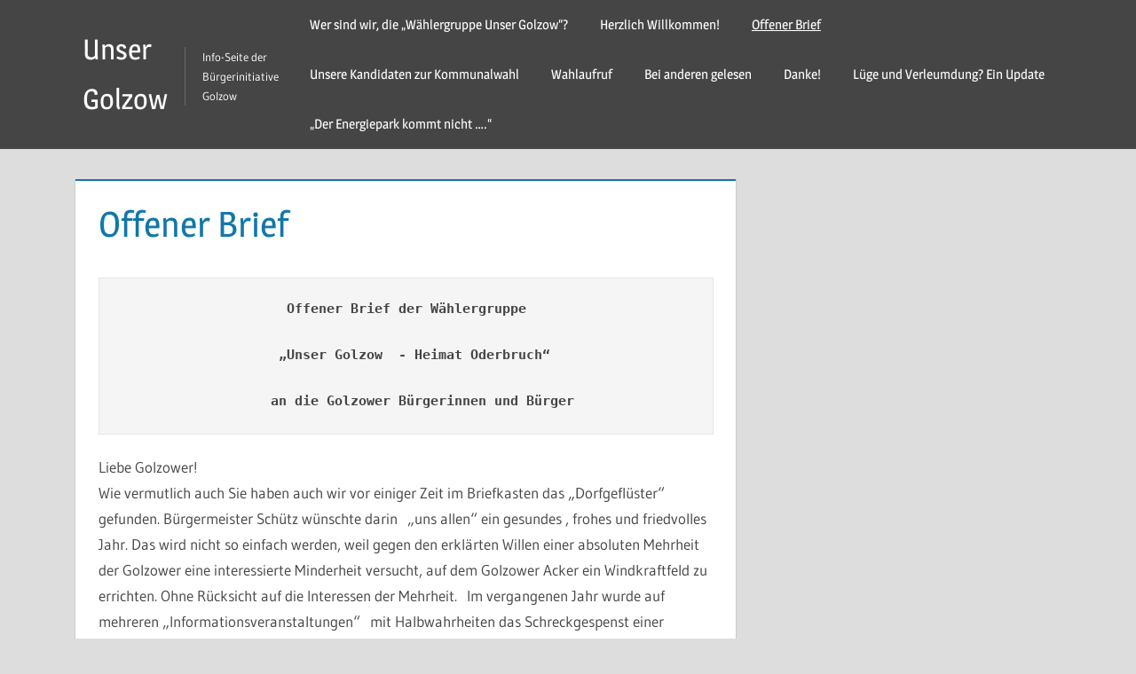

--- FILE ---
content_type: text/html; charset=UTF-8
request_url: http://unser-golzow.de/aktuell/
body_size: 5698
content:
<!DOCTYPE html>
<html lang="de">

<head>
<meta charset="UTF-8">
<meta name="viewport" content="width=device-width, initial-scale=1">
<link rel="profile" href="http://gmpg.org/xfn/11">
<link rel="pingback" href="http://unser-golzow.de/xmlrpc.php">

<title>Offener Brief &#8211; Unser Golzow</title>
<link rel='dns-prefetch' href='//s.w.org' />
<link rel="alternate" type="application/rss+xml" title="Unser Golzow &raquo; Feed" href="http://unser-golzow.de/feed/" />
<link rel="alternate" type="application/rss+xml" title="Unser Golzow &raquo; Kommentar-Feed" href="http://unser-golzow.de/comments/feed/" />
		<script type="text/javascript">
			window._wpemojiSettings = {"baseUrl":"https:\/\/s.w.org\/images\/core\/emoji\/13.0.1\/72x72\/","ext":".png","svgUrl":"https:\/\/s.w.org\/images\/core\/emoji\/13.0.1\/svg\/","svgExt":".svg","source":{"concatemoji":"http:\/\/unser-golzow.de\/wp-includes\/js\/wp-emoji-release.min.js?ver=5.6.16"}};
			!function(e,a,t){var n,r,o,i=a.createElement("canvas"),p=i.getContext&&i.getContext("2d");function s(e,t){var a=String.fromCharCode;p.clearRect(0,0,i.width,i.height),p.fillText(a.apply(this,e),0,0);e=i.toDataURL();return p.clearRect(0,0,i.width,i.height),p.fillText(a.apply(this,t),0,0),e===i.toDataURL()}function c(e){var t=a.createElement("script");t.src=e,t.defer=t.type="text/javascript",a.getElementsByTagName("head")[0].appendChild(t)}for(o=Array("flag","emoji"),t.supports={everything:!0,everythingExceptFlag:!0},r=0;r<o.length;r++)t.supports[o[r]]=function(e){if(!p||!p.fillText)return!1;switch(p.textBaseline="top",p.font="600 32px Arial",e){case"flag":return s([127987,65039,8205,9895,65039],[127987,65039,8203,9895,65039])?!1:!s([55356,56826,55356,56819],[55356,56826,8203,55356,56819])&&!s([55356,57332,56128,56423,56128,56418,56128,56421,56128,56430,56128,56423,56128,56447],[55356,57332,8203,56128,56423,8203,56128,56418,8203,56128,56421,8203,56128,56430,8203,56128,56423,8203,56128,56447]);case"emoji":return!s([55357,56424,8205,55356,57212],[55357,56424,8203,55356,57212])}return!1}(o[r]),t.supports.everything=t.supports.everything&&t.supports[o[r]],"flag"!==o[r]&&(t.supports.everythingExceptFlag=t.supports.everythingExceptFlag&&t.supports[o[r]]);t.supports.everythingExceptFlag=t.supports.everythingExceptFlag&&!t.supports.flag,t.DOMReady=!1,t.readyCallback=function(){t.DOMReady=!0},t.supports.everything||(n=function(){t.readyCallback()},a.addEventListener?(a.addEventListener("DOMContentLoaded",n,!1),e.addEventListener("load",n,!1)):(e.attachEvent("onload",n),a.attachEvent("onreadystatechange",function(){"complete"===a.readyState&&t.readyCallback()})),(n=t.source||{}).concatemoji?c(n.concatemoji):n.wpemoji&&n.twemoji&&(c(n.twemoji),c(n.wpemoji)))}(window,document,window._wpemojiSettings);
		</script>
		<style type="text/css">
img.wp-smiley,
img.emoji {
	display: inline !important;
	border: none !important;
	box-shadow: none !important;
	height: 1em !important;
	width: 1em !important;
	margin: 0 .07em !important;
	vertical-align: -0.1em !important;
	background: none !important;
	padding: 0 !important;
}
</style>
	<link rel='stylesheet' id='treville-custom-fonts-css'  href='http://unser-golzow.de/wp-content/themes/treville/assets/css/custom-fonts.css?ver=20180413' type='text/css' media='all' />
<link rel='stylesheet' id='wp-block-library-css'  href='http://unser-golzow.de/wp-includes/css/dist/block-library/style.min.css?ver=5.6.16' type='text/css' media='all' />
<link rel='stylesheet' id='treville-stylesheet-css'  href='http://unser-golzow.de/wp-content/themes/treville/style.css?ver=1.9.1' type='text/css' media='all' />
<link rel='stylesheet' id='treville-safari-flexbox-fixes-css'  href='http://unser-golzow.de/wp-content/themes/treville/assets/css/safari-flexbox-fixes.css?ver=20200420' type='text/css' media='all' />
<link rel='stylesheet' id='genericons-css'  href='http://unser-golzow.de/wp-content/themes/treville/assets/genericons/genericons.css?ver=3.4.1' type='text/css' media='all' />
<!--[if lt IE 9]>
<script type='text/javascript' src='http://unser-golzow.de/wp-content/themes/treville/assets/js/html5shiv.min.js?ver=3.7.3' id='html5shiv-js'></script>
<![endif]-->
<script type='text/javascript' src='http://unser-golzow.de/wp-includes/js/jquery/jquery.min.js?ver=3.5.1' id='jquery-core-js'></script>
<script type='text/javascript' src='http://unser-golzow.de/wp-includes/js/jquery/jquery-migrate.min.js?ver=3.3.2' id='jquery-migrate-js'></script>
<script type='text/javascript' src='http://unser-golzow.de/wp-content/themes/treville/assets/js/svgxuse.min.js?ver=1.2.6' id='svgxuse-js'></script>
<link rel="https://api.w.org/" href="http://unser-golzow.de/wp-json/" /><link rel="alternate" type="application/json" href="http://unser-golzow.de/wp-json/wp/v2/pages/85" /><link rel="EditURI" type="application/rsd+xml" title="RSD" href="http://unser-golzow.de/xmlrpc.php?rsd" />
<link rel="wlwmanifest" type="application/wlwmanifest+xml" href="http://unser-golzow.de/wp-includes/wlwmanifest.xml" /> 
<meta name="generator" content="WordPress 5.6.16" />
<link rel="canonical" href="http://unser-golzow.de/aktuell/" />
<link rel='shortlink' href='http://unser-golzow.de/?p=85' />
<link rel="alternate" type="application/json+oembed" href="http://unser-golzow.de/wp-json/oembed/1.0/embed?url=http%3A%2F%2Funser-golzow.de%2Faktuell%2F" />
<link rel="alternate" type="text/xml+oembed" href="http://unser-golzow.de/wp-json/oembed/1.0/embed?url=http%3A%2F%2Funser-golzow.de%2Faktuell%2F&#038;format=xml" />
<link rel="icon" href="http://unser-golzow.de/wp-content/uploads/2020/06/cropped-SB-1-32x32.jpg" sizes="32x32" />
<link rel="icon" href="http://unser-golzow.de/wp-content/uploads/2020/06/cropped-SB-1-192x192.jpg" sizes="192x192" />
<link rel="apple-touch-icon" href="http://unser-golzow.de/wp-content/uploads/2020/06/cropped-SB-1-180x180.jpg" />
<meta name="msapplication-TileImage" content="http://unser-golzow.de/wp-content/uploads/2020/06/cropped-SB-1-270x270.jpg" />
</head>

<body class="page-template-default page page-id-85 wp-embed-responsive">

	<div id="page" class="hfeed site">

		<a class="skip-link screen-reader-text" href="#content">Zum Inhalt springen</a>

		<header id="masthead" class="site-header clearfix" role="banner">

			<div class="header-main container clearfix">

				<div id="logo" class="site-branding clearfix">

										
			<p class="site-title"><a href="http://unser-golzow.de/" rel="home">Unser Golzow</a></p>

							
			<p class="site-description">Info-Seite der Bürgerinitiative Golzow</p>

		
				</div><!-- .site-branding -->

				

	<button class="mobile-menu-toggle menu-toggle" aria-controls="primary-menu secondary-menu" aria-expanded="false" >
		<svg class="icon icon-menu" aria-hidden="true" role="img"> <use xlink:href="http://unser-golzow.de/wp-content/themes/treville/assets/icons/genericons-neue.svg#menu"></use> </svg><svg class="icon icon-close" aria-hidden="true" role="img"> <use xlink:href="http://unser-golzow.de/wp-content/themes/treville/assets/icons/genericons-neue.svg#close"></use> </svg>		<span class="menu-toggle-text screen-reader-text">Menu</span>
	</button>



	<div class="secondary-navigation" >

		
			<nav id="header-navigation" class="top-navigation" role="navigation" aria-label="Secondary Menu">

				<ul id="secondary-menu" class="menu"><li id="menu-item-60" class="menu-item menu-item-type-post_type menu-item-object-page menu-item-home menu-item-60"><a href="http://unser-golzow.de/">Wer sind wir, die „Wählergruppe Unser Golzow“?</a></li>
<li id="menu-item-36" class="menu-item menu-item-type-post_type menu-item-object-page menu-item-36"><a href="http://unser-golzow.de/__trashed/">Herzlich Willkommen!</a></li>
<li id="menu-item-87" class="menu-item menu-item-type-post_type menu-item-object-page current-menu-item page_item page-item-85 current_page_item menu-item-87"><a href="http://unser-golzow.de/aktuell/" aria-current="page">Offener Brief</a></li>
<li id="menu-item-177" class="menu-item menu-item-type-post_type menu-item-object-page menu-item-177"><a href="http://unser-golzow.de/unsere-kandidaten-zur-kommunalwahl/">Unsere Kandidaten zur Kommunalwahl</a></li>
<li id="menu-item-214" class="menu-item menu-item-type-post_type menu-item-object-page menu-item-214"><a href="http://unser-golzow.de/wahlaufruf/">Wahlaufruf</a></li>
<li id="menu-item-224" class="menu-item menu-item-type-post_type menu-item-object-page menu-item-224"><a href="http://unser-golzow.de/bei-anderen-gelesen/">Bei anderen gelesen</a></li>
<li id="menu-item-235" class="menu-item menu-item-type-post_type menu-item-object-page menu-item-235"><a href="http://unser-golzow.de/danke/">Danke!</a></li>
<li id="menu-item-240" class="menu-item menu-item-type-post_type menu-item-object-page menu-item-240"><a href="http://unser-golzow.de/luege-und-verleumdung/">Lüge und Verleumdung? Ein Update</a></li>
<li id="menu-item-244" class="menu-item menu-item-type-post_type menu-item-object-page menu-item-244"><a href="http://unser-golzow.de/der-energiepark-kommt-nicht/">„Der Energiepark kommt nicht ….“</a></li>
</ul>			</nav><!-- #site-navigation -->

		
		
	</div><!-- .secondary-navigation -->


			</div><!-- .header-main -->

			


		</header><!-- #masthead -->

		
		
		
		<div id="content" class="site-content container clearfix">

	<section id="primary" class="content-single content-area">
		<main id="main" class="site-main" role="main">
					
			
<article id="post-85" class="post-85 page type-page status-publish hentry">

	<header class="entry-header">

		<h1 class="page-title">Offener Brief</h1>
	</header><!-- .entry-header -->

	
	<div class="post-content">

		<div class="entry-content clearfix">

			
<pre class="wp-block-code"><code><strong>                     Offener Brief der Wählergruppe

                    „Unser Golzow  - Heimat Oderbruch“ 

                   an die Golzower Bürgerinnen und Bürger </strong></code></pre>



<p>Liebe Golzower!<br>Wie vermutlich auch Sie haben auch wir vor einiger Zeit im Briefkasten das „Dorfgeflüster“ gefunden. Bürgermeister Schütz wünschte darin &nbsp;„uns allen“ ein gesundes , frohes und friedvolles Jahr. Das wird nicht so einfach werden, weil gegen den erklärten Willen einer absoluten Mehrheit der Golzower eine interessierte Minderheit versucht, auf dem Golzower Acker ein Windkraftfeld zu errichten. Ohne Rücksicht auf die Interessen der Mehrheit. &nbsp;Im vergangenen Jahr wurde auf mehreren „Informationsveranstaltungen“ &nbsp;mit Halbwahrheiten das Schreckgespenst einer „unkontrollierten Verspargelung“ des Oderbruches an die Wand gemalt. Anschließend wurde damit die Zustimmung der Gemeindevertretung zu einer „kleinen“ Variante &#8211; „die wir mitgestalten können“ &#8211; begründet. Als „kleine Variante“ sind Windenergieanlagen von 268m Höhe vorgesehen. (Die Aussichtsplattform in der Kugel des Berliner Fernsehturms liegt bei 203m!)<br>Seit offensichlich ist &#8211; was auf unserer Beratung im September Landrat Schmidt erklärte &#8211; dass es einen Regionalplan geben wird, auf dem die „Vorranggebiete“ für die Mühlen ausgewiesen werden, ist von dieser „Gefahr“ keine Rede mehr! Statt dessen fand sich die Bereitschaft Golzows, einen Windpark vor dem Ort zu ermöglichen, im Planentwurf wieder: Als „Vorranggebiet 40 &#8211; Golzow-West“. Dieser Planentwurf wurde am 29.1.24 von der Planungsgemeinschaft beschlossen. Unser Oderbruch, das kann man in den ausliegenden Dokumenten klar sehen, ist das einzige Gebiet im „Kulturerbe Oderbruch“ von einiger Größe, das bislang von solchen Anlagen freigehalten werden konnte. Ohne Not opfert also die Mehrheit der gegenwärtigen Gemeindevertretung unser Oderbruch, in scharfem Kontrast zu den Sonntagsreden vom „europäischen Kulturerbe Oderbruch“!<br>Die Haltung von Bürgermeister Schütz dazu konnte man einem Bericht des RBB vom 30.1. entnehmen:</p>



<p>Zitat:<br>Einige Kommunalpolitiker hatten sich im Vorfeld sogar darum gerissen, Windräder bauen zu dürfen.&nbsp;Einer von ihnen ist Frank Schütz (CDU), Bürgermeister von Golzow im Oderdruch. Dort soll künftig mit Windenergie Wärme erzeugt werden.<br>Und dann wörtlich:<br>&#8222;Wenn da ein Windrad steht, werden die Häuser weniger wert sein. Wir können aber auf der anderen Seite sagen, wir haben eine günstige Möglichkeit, Heizenergie bereit zu stellen, Energiequellen vor Ort nutzbar zu machen und können damit auch eine attraktive Wohnfläche in Golzow ermöglichen.“</p>



<p>Dreister geht es wohl nicht! Ein Bürgermeister, dem die Meinung, das Eigentum seiner Mitbürger, ihre Gesundheit und das Wohlergehen nachrangig oder gleichgültig sind, einer, der sich bei jeder Gelegenheit mit dem Kulturerbe Oderbruch geschmückt hat … Und einer, der offensichtlich nicht weiß oder wissen will, was die Windkraftfelder bislang schon mit dem Strompreis in Brandenburg anstellen, aber den Bürgern diesen Strom zum Heizen empfiehlt. Man darf auf dessen „kommunale Wärmeplanung“ gespannt sein.</p>



<p>Was nun?</p>



<ol><li>Ab März bis Mai 24 läuft das sogenannte Beteiligungsverfahren. Dort können (und müssen) wir unseren Widerstand in Einwendungen deutlich machen und sachlich begründen. Wir werden auf unserer Internetseite „www.unser-Golzow.de“ dazu weitere Informationen und Hilfestellungen geben.</li><li>In diesem Jahr sind Kommunalwahlen in Brandenburg, wir sollten es schaffen, dass danach Volksvertreter amtieren, denen die Meinung ihrer Wähler nicht egal ist, auch wenn das im Bund mittlerweile die Regel zu sein scheint. Dazu sind wir auf Ihre Unterstützung angewiesen! Wir haben eine Wählergruppe gegründet und werden zur Kommunlwahl am 9.Juni mit 9 kompetenten Kandidaten antreten. Wir werden viele Helfer und alle Stimmen von denjenigen benötigen, die dem rücksichtslosen Raubbau an unserer Natur nicht tatenlos zuschauen wollen. <code>Sind Sie dabei?</code></li></ol>



<p>Uns allen ein kämpferisches und vor allem erfolgreiches Jahr 2024!</p>



<p>Mit herzlichen Grüßen<br>Ihre Wählergruppe </p>



<p>Unser Golzow</p>

			
		</div><!-- .entry-content -->

	</div>

</article>
		
		</main><!-- #main -->
	</section><!-- #primary -->
	
	
	<section id="secondary" class="sidebar widget-area clearfix" role="complementary">

		
	</section><!-- #secondary -->



	</div><!-- #content -->

	
	<div id="footer" class="footer-wrap">

		<footer id="colophon" class="site-footer container clearfix" role="contentinfo">

			
			<div id="footer-text" class="site-info">
				
	<span class="credit-link">
		WordPress Theme: Treville by <a href="https://themezee.com/" target="_blank" rel="nofollow">ThemeZee</a>.	</span>

				</div><!-- .site-info -->

		</footer><!-- #colophon -->

	</div>

</div><!-- #page -->

<script type='text/javascript' id='treville-navigation-js-extra'>
/* <![CDATA[ */
var trevilleScreenReaderText = {"expand":"Expand child menu","collapse":"Collapse child menu","icon":"<svg class=\"icon icon-expand\" aria-hidden=\"true\" role=\"img\"> <use xlink:href=\"http:\/\/unser-golzow.de\/wp-content\/themes\/treville\/assets\/icons\/genericons-neue.svg#expand\"><\/use> <\/svg>"};
/* ]]> */
</script>
<script type='text/javascript' src='http://unser-golzow.de/wp-content/themes/treville/assets/js/navigation.min.js?ver=20200822' id='treville-navigation-js'></script>
<script type='text/javascript' src='http://unser-golzow.de/wp-includes/js/wp-embed.min.js?ver=5.6.16' id='wp-embed-js'></script>

</body>
</html>
